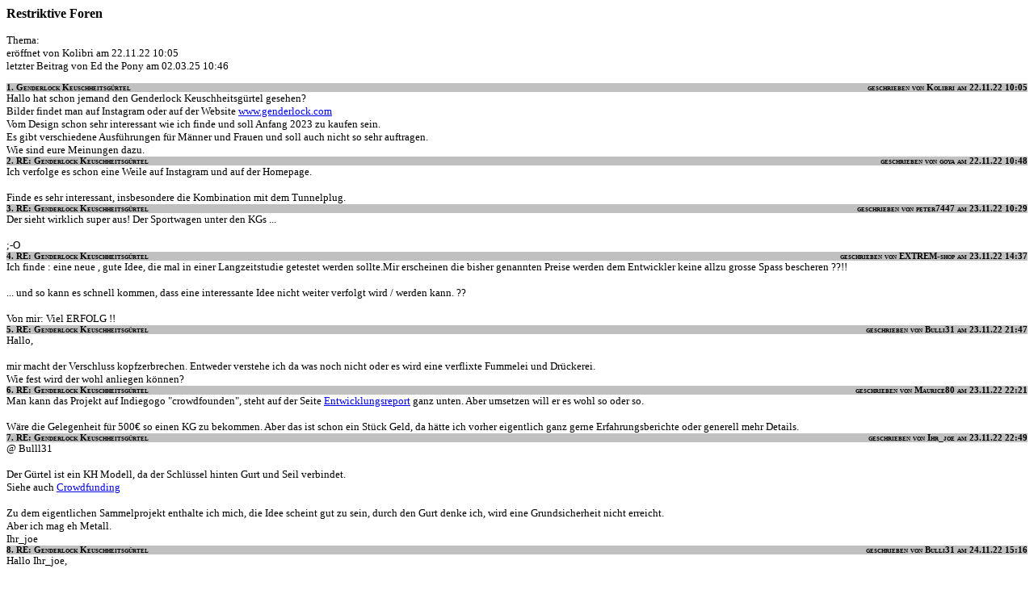

--- FILE ---
content_type: text/html
request_url: https://kgforum.org/print_5_101591.html
body_size: 7655
content:
<html>

<head>
<meta http-equiv="Content-Language" content="de">
    <meta charset="ISO-8859-1">
<title></title>
</head>

<body>

<font face="Verdana"><p><b>Restriktive Foren</b></p>

</font>

<font face="Verdana" size="2">
<p>Thema: <br>
eröffnet von Kolibri am 22.11.22 10:05<br>
letzter Beitrag von Ed the Pony am 02.03.25 10:46</p>
<table border='0' width='100%' id='table' cellspacing='0' cellpadding='0' bordercolor='#000000' bgcolor='#C0C0C0' style='font-family: Verdana; font-size: 8pt; font-variant: small-caps; font-weight: bold'><tr><td>1. Genderlock Keuschheitsgürtel </td><td><p align='right'>geschrieben von Kolibri am 22.11.22 10:05</p></td>
	</tr>
</table>Hallo hat schon jemand den Genderlock Keuschheitsgürtel gesehen?<br />
Bilder findet man auf Instagram oder auf der Website <a href="https://www.genderlock.com" target="_blank">www.genderlock.com</a><br />
Vom Design schon sehr interessant wie ich finde und soll Anfang 2023 zu kaufen sein.<br />
Es gibt verschiedene Ausführungen für Männer und Frauen und soll auch nicht so sehr auftragen.<br />
Wie sind eure Meinungen dazu.<br />
<table border='0' width='100%' id='table' cellspacing='0' cellpadding='0' bordercolor='#000000' bgcolor='#C0C0C0' style='font-family: Verdana; font-size: 8pt; font-variant: small-caps; font-weight: bold'><tr><td>2. RE: Genderlock Keuschheitsgürtel </td><td><p align='right'>geschrieben von goya am 22.11.22 10:48</p></td>
	</tr>
</table>Ich verfolge es schon eine Weile auf Instagram und auf der Homepage.<br />
<br />
Finde es sehr interessant, insbesondere die Kombination mit dem Tunnelplug. <table border='0' width='100%' id='table' cellspacing='0' cellpadding='0' bordercolor='#000000' bgcolor='#C0C0C0' style='font-family: Verdana; font-size: 8pt; font-variant: small-caps; font-weight: bold'><tr><td>3. RE: Genderlock Keuschheitsgürtel </td><td><p align='right'>geschrieben von peter7447 am 23.11.22 10:29</p></td>
	</tr>
</table>Der sieht wirklich super aus! Der Sportwagen unter den KGs ... <br />
<br />
;-O<table border='0' width='100%' id='table' cellspacing='0' cellpadding='0' bordercolor='#000000' bgcolor='#C0C0C0' style='font-family: Verdana; font-size: 8pt; font-variant: small-caps; font-weight: bold'><tr><td>4. RE: Genderlock Keuschheitsgürtel </td><td><p align='right'>geschrieben von EXTREM-shop am 23.11.22 14:37</p></td>
	</tr>
</table>Ich finde : eine neue , gute Idee, die mal in einer Langzeitstudie getestet werden sollte.Mir erscheinen die bisher genannten  Preise werden dem Entwickler keine allzu grosse Spass bescheren ??!!<br />
<br />
... und so kann es schnell kommen, dass eine interessante Idee nicht weiter verfolgt wird / werden kann. ??<br />
<br />
Von mir: Viel ERFOLG !!<table border='0' width='100%' id='table' cellspacing='0' cellpadding='0' bordercolor='#000000' bgcolor='#C0C0C0' style='font-family: Verdana; font-size: 8pt; font-variant: small-caps; font-weight: bold'><tr><td>5. RE: Genderlock Keuschheitsgürtel </td><td><p align='right'>geschrieben von Bulli31 am 23.11.22 21:47</p></td>
	</tr>
</table>Hallo, <br />
<br />
mir macht der Verschluss kopfzerbrechen. Entweder verstehe ich da was noch nicht oder es wird eine verflixte Fummelei und Drückerei. <br />
Wie fest wird der wohl anliegen können?<table border='0' width='100%' id='table' cellspacing='0' cellpadding='0' bordercolor='#000000' bgcolor='#C0C0C0' style='font-family: Verdana; font-size: 8pt; font-variant: small-caps; font-weight: bold'><tr><td>6. RE: Genderlock Keuschheitsgürtel </td><td><p align='right'>geschrieben von Maurice80 am 23.11.22 22:21</p></td>
	</tr>
</table>Man kann das Projekt auf Indiegogo "crowdfounden", steht auf der Seite <a href="https://www.genderlock.com/de/development-report-2022" target="_blank">Entwicklungsreport</a> ganz unten. Aber umsetzen will er es wohl so oder so.<br />
<br />
Wäre die Gelegenheit für 500€ so einen KG zu bekommen. Aber das ist schon ein Stück Geld, da hätte ich vorher eigentlich ganz gerne Erfahrungsberichte oder generell mehr Details.<table border='0' width='100%' id='table' cellspacing='0' cellpadding='0' bordercolor='#000000' bgcolor='#C0C0C0' style='font-family: Verdana; font-size: 8pt; font-variant: small-caps; font-weight: bold'><tr><td>7. RE: Genderlock Keuschheitsgürtel </td><td><p align='right'>geschrieben von Ihr_joe am 23.11.22 22:49</p></td>
	</tr>
</table>@ Bulll31<br />
<br />
Der Gürtel ist ein KH Modell, da der Schlüssel hinten Gurt und Seil verbindet. <br />
Siehe auch <a href="https://www.indiegogo.com/projects/genderlock-chastity-belts#/" target="_blank">Crowdfunding</a><br />
<br />
Zu dem eigentlichen Sammelprojekt enthalte ich mich, die Idee scheint gut zu sein, durch den Gurt denke ich, wird eine Grundsicherheit nicht erreicht.<br />
Aber ich mag eh Metall.<br />
Ihr_joe<table border='0' width='100%' id='table' cellspacing='0' cellpadding='0' bordercolor='#000000' bgcolor='#C0C0C0' style='font-family: Verdana; font-size: 8pt; font-variant: small-caps; font-weight: bold'><tr><td>8. RE: Genderlock Keuschheitsgürtel </td><td><p align='right'>geschrieben von Bulli31 am 24.11.22 15:16</p></td>
	</tr>
</table>Hallo Ihr_joe, <br />
<br />
du schriebst: <br />
<br />
> KH Modell<br />
<br />
Ist damit gemeint, dass der/die KH den KG verschließen muss? <br />
<br />
Die KH mit langen Fingernägeln werden IMHO Probleme bekommen den KG fest anzulegen. Dann wird die Aufgabe delegiert.<br />
<br />
Gibt es vielleicht ein Zusatztool, um den Verschluss zusammenzuziehen?<br />
Es gibt ja schon ein Messinggewinde (eigentlich für den optionalen Pferdeschweif).<table border='0' width='100%' id='table' cellspacing='0' cellpadding='0' bordercolor='#000000' bgcolor='#C0C0C0' style='font-family: Verdana; font-size: 8pt; font-variant: small-caps; font-weight: bold'><tr><td>9. RE: Genderlock Keuschheitsgürtel </td><td><p align='right'>geschrieben von Ihr_joe am 24.11.22 23:10</p></td>
	</tr>
</table>Hallo Bulli31<br />
<blockquote><table border="1" bordercolor="#000080" width="90%" cellspacing="0" cellpadding="0" style="border-collapse: collapse"><tr><td width="100%" bgcolor="#008080"><font size="1" face="Verdana, Arial, Helvetica, sans-serif" color="#FFFFFF">Zitat</font></td></tr><tr><td width="100%"><font size="1"><i><b><br />
Ist damit gemeint, dass der/die KH den KG verschließen muss? <br />
</b></i></font></td></tr></table></blockquote><br />
<br />
Ja, wie soll man sonst hinten auf und zu schließen, wenn man nicht gerade Harry Houdini ist, wird das zum Problem. <br />
<br />
Ihr_joe<table border='0' width='100%' id='table' cellspacing='0' cellpadding='0' bordercolor='#000000' bgcolor='#C0C0C0' style='font-family: Verdana; font-size: 8pt; font-variant: small-caps; font-weight: bold'><tr><td>10. RE: Genderlock Keuschheitsgürtel </td><td><p align='right'>geschrieben von I'am Imposible am 26.11.22 07:52</p></td>
	</tr>
</table>Moin<br />
<br />
Das Konzept des KG ist auf jeden Fall sehr interessant. Die Verstellmöglichkeit mithilfe der Spindeln und auch das Verschlusssystem finde ich wirklich sehr gut. Und wenn das Teil so bequem ist, wie es aussieht, kann ich mir gut vorstellen, daß es ohne ewig lange Gewöhnung zu tragen ist. Zusätzlich noch die vermutlich völlig unauffällige Bauform. Man merkt auf jeden Fall, daß er sich sehr viele Gedanken gemacht hat, etwas sehr sinnvolles zu entwickeln. Wenn es das Teil ab März wie geplant geben sollte, wird es mir vermutlich sehr oft und intensiv durch das Kopfkino schwirren.<br />
<br />
2 Dinge sind allerdings meiner Meinung nach etwas negativ. Erstens die sehr einfache Zerstörbarkeit, da die Hüftbänder nicht viel Wiederstand bieten. Vermutlich wird es die sogar als Zuberhör zu kaufen geben. Also ist ein Ausbruch relativ „Folgenlos“ und somit vermutlich öfters Wahrscheinlich. Und zweitens kommt mir der Preis etwas hoch vor. Dafür bekommt man ja fast schon etwas sehr viel sichereres aus Metall.<br />
<br />
Trotzdem finde ich das Konzept und auch das Design wirklich überragend.<br />
<br />
Gruß Imposible<table border='0' width='100%' id='table' cellspacing='0' cellpadding='0' bordercolor='#000000' bgcolor='#C0C0C0' style='font-family: Verdana; font-size: 8pt; font-variant: small-caps; font-weight: bold'><tr><td>11. RE: Genderlock Keuschheitsgürtel </td><td><p align='right'>geschrieben von bondage munich am 26.11.22 10:56</p></td>
	</tr>
</table>Meine Gedanken:<br />
<br />
Wirklich sicher wird das natürlich nicht, es könnte aber komfortabel sein. Von der Wahl der Gurte wird es abhängen, ob das über Stunden tragbar ist oder die Haut wund scheuert.<br />
<br />
Impressum und Finanzierung steht beides auf sehr wackligen Beinen. <table border='0' width='100%' id='table' cellspacing='0' cellpadding='0' bordercolor='#000000' bgcolor='#C0C0C0' style='font-family: Verdana; font-size: 8pt; font-variant: small-caps; font-weight: bold'><tr><td>12. RE: Genderlock Keuschheitsgürtel </td><td><p align='right'>geschrieben von Matze23 am 26.11.22 12:39</p></td>
	</tr>
</table><blockquote><table border="1" bordercolor="#000080" width="90%" cellspacing="0" cellpadding="0" style="border-collapse: collapse"><tr><td width="100%" bgcolor="#008080"><font size="1" face="Verdana, Arial, Helvetica, sans-serif" color="#FFFFFF">Zitat</font></td></tr><tr><td width="100%"><font size="1"><i><b><br />
2 Dinge sind allerdings meiner Meinung nach etwas negativ. Erstens die sehr einfache Zerstörbarkeit, da die Hüftbänder nicht viel Wiederstand bieten. Vermutlich wird es die sogar als Zuberhör zu kaufen geben. Also ist ein Ausbruch relativ „Folgenlos“ und somit vermutlich öfters Wahrscheinlich. Und zweitens kommt mir der Preis etwas hoch vor. Dafür bekommt man ja fast schon etwas sehr viel sichereres aus Metall.<br />
</b></i></font></td></tr></table></blockquote><br />
<br />
Ich denke, dass es überhaupt keinen "sicheren" KG gibt. Alle KGs und Schellen haben ein Schloss, und das läßt sich innerhalb von Minuten öffnen, ohne Spuren zu hinterlassen. Die sog. "sicheren" internen (Möbel-)Schlösser (insbesondere die aus China) mit häufig nur einem Codierstift sind dabei sogar ein Witz, was die Sicherheit anbelangt! Jeder, der es darauf anlegt, kommt aus einem KG heraus, manche müssen dafür halt nur etwas länger üben oder probieren.<br />
<br />
Die Keuschheit findet im Kopf statt. Der Käfig/KG soll uns ständig daran erinnern und spontane Lusthandlungen verhindern (helfen). Da finde ich einen "bequem" zu tragenden KG durchaus eine Überlegung wert. Und optisch macht er ohne Frage was her...<br />
<br />
Ich würde mir eher Sorgen um die Hygiene machen. Schon nach kurzer Tragezeit dürfte es unter diesem geschlossenen System kräftig anfangen zu müffeln. Und Kunststoff hält die Gerüche besser als z.B. Edelstahl.<br />
<br />
Grüße, Matze<br />
<br />
<table border='0' width='100%' id='table' cellspacing='0' cellpadding='0' bordercolor='#000000' bgcolor='#C0C0C0' style='font-family: Verdana; font-size: 8pt; font-variant: small-caps; font-weight: bold'><tr><td>13. RE: Genderlock Keuschheitsgürtel </td><td><p align='right'>geschrieben von SlaveDragon am 26.11.22 15:23</p></td>
	</tr>
</table>Ich habe mir die Webseite interessiert angesehen. Immerhin ist mein Carrara 2.0 nicht gerade flugreisetauglich oder fürs Schwimmbad geeignet:-D<br />
Da wäre eine vergleichbar umfassend abschließende Version aus primär Kunststoff, die unter einer BAdehose tatsächlich unsichtbar bliebe und auch auf den Körper- und/oder Metallscannern der Securty, doch eine sehr brauchbare Ergänzung.<br />
<br />
- Der Text liest sich ambitioniert.<br />
Hier und da unverständliches Eigenlob, Meilensteine der KG-Entwicklung, als wenn es bisher noch keine wirklich tragbaren KG in gleich sehr verschiedenen Ausprägungen gäbe .... nunja, Klappern gehört zum Handwerk, also nicht überbewerten.<br />
<br />
- Der Verschluss hinten impliziert für mich, dass der Einschluss durch eine zweite Person erfolgen muss, weil es sich schlecht mit beiden Händen hinterrücks ohne direkte Sicht präzise arbeiten lässt, vom vermutlich nötigen Gegendrücken von vorn oder seitlichem Zusammendrücken der Hüft"bügel" mal ganz abgesehen. Und wie das Plastikteilchen hinten permanenten, teils wirklich starken Zug- und Scherkräften für längere Zeit trotzen soll ... da habe ich ganz ernste Zweifel. Ohne einge"webte" längere Fasern zur Verteilung und Ableitung der Zugkräfte kann so ein gedrucktes Plastikteil solchen Kräfte m.W. nicht standhalten.<br />
Wenn man das wirklich so eng schließt, dass der "Gürtel" nicht einfach abgestreift werden kann, wird schon ein Anspannen der Bauchmuskeln oder ein Bücken Spannungen aufbauen ..... Adé, Plastikverschluss!<br />
<br />
- Plastik über Tage oder Wochen direkt auf der Haut, vor allem über die Hüften richtig eng und vergleichsweise straff? KANN gut gehen, aber wie sieht es mit Schweiß aus, Luftzufuhr? Schon beim Goethals muss ich das Hüftband ab und zu einfach nur mal schieben oder anheben ....<br />
Auch vorn im Schritt ohne Lüftungsschlize o.ä. ist ein Paradie für Pilze zu befürchten. Aber das ist wohl der leichteste Teil, hier und da Löcher oder Schlitze für die Lüftung zu schaffen.<br />
<br />
- Bei den Bildern kam ich alledings zum Eindruck: FAKE!!!<br />
Bei einem sind der dunkle String oder Band um die Hüfte derart steif, dass es kaum aufzuliegen scheint, also kaum "formschlüssig" den Gürtel an Ort und Stelle halten kann. Das streift man komplett herunter! Ich bin nicht einmal sicher, ob das ein echtes Foto ist oder nur eine gute Retusche/Montage.<br />
Selbst das bunte Textilband kann in der Form und Lage auf dem Bild den Gürtel oder das Frontteil nicht abstreifsicher halten, obwohl das zumindest so straff zu sitzen scheint, dass es nicht von selbst verrutscht.<br />
<br />
Das fehlende Impressum und auch sonstige Fehlen jeglicher Infos über den Autor fiel mir auch auf, aber in einer Vorab-Info-Phase würde ich diesen weiteren Fake-Indikator enstweilen noch nicht überbewerten.<br />
<br />
Alles in allem scheinen ein paar alte Ideen aufgegriffen und kombiniert worden zu sein. Das Frontteil für Herren scheint gefällig zu sein, durch verschiedene Einsätze variabel und wenn man (oder Frau <img src="https://www.kgforum.org/images/smilies/smiley.gif" border=0>) dann noch die Röhre für Reinigungen abnehmen könnte, ohne den ganzen Gürtel abzulegen, hätte man alle Idealvorstellungen beisammen.<br />
<br />
Gag am Rande: Der weiße Ring für den Anus ist fotogen, aber alltags-untauglich. Dies nur so nebenbei, denn das weiß wohl auch sonst jede(r).... <img src="https://www.kgforum.org/images/smilies/smiley.gif" border=0><br />
<br />
Fazit: liest sich interessant, auch sprachlich solide gemacht.<br />
Aber die Bilder von den getragenen Prototypen lassen bei mir Alarmglocken aufklingen, denn die vermitteln mir ausnahmeslos den Eindruck, dass das ganze Gürtelkonstrukt kaum schwerer abzulegen oder abzustreifen ist als eine Badehose.<br />
<br />
Und beim Käfig, der mich allerdings ohnehin nur am Rande interessieren würde, sehe ich auch nicht, wie der gegen Abstreifen gesichert ist. Er mag flacher sein, zieht durch sein geringeres Gewicht nicht so an den Hoden, aber macht mehr den Eindruck einer Studie als eines wirklich praxistauglichen Produkts.<br />
<br />
Alles in allem schade, denn wie oben erwähnt wäre eine Alternative zum wunderbaren Stahlgürtel in einigen spezielleren Situationen wünschenswert - und die sehe ich hier bisher nicht.<br />
<br />
Wenn ihr ab und zu neue Artikel hier schreibt, behalte ich das Projekt darüber wohl im Auge, aber ein Lesezeichen werde ich mir einstweilen noch nicht anlegen: bisher sieht es für mich nicht   nach einer ernst zu nehmenden Option aus.<table border='0' width='100%' id='table' cellspacing='0' cellpadding='0' bordercolor='#000000' bgcolor='#C0C0C0' style='font-family: Verdana; font-size: 8pt; font-variant: small-caps; font-weight: bold'><tr><td>14. RE: Genderlock Keuschheitsgürtel </td><td><p align='right'>geschrieben von Maurice80 am 27.11.22 16:16</p></td>
	</tr>
</table>Jetzt lasst doch mal die Kirche im Dorf. Wenn ich Simon wäre, würde ich da auch nicht meine komplette Adresse veröffentlichen. Zum einen weil es ein "schmuddeliges" Thema ist, zum anderen weil er laut der Infoseite irgendwo angestellt ist, und bei erfolgreicher Finanzierung/Crowdfunding sich damit selbständig machen will. Ich würde auch nicht wollen, dass mein derzeitiger Arbeitgeber erfährt, dass ich evtl vorhabe zu kündigen.<br />
<br />
Es ist immer ein Risiko bei Kickstarter/Indiegogo/usw ein Projekt zu unterstützen. Aber das Risiko besteht per Definition und nicht weil das Impressum oder der Nachname fehlt. <table border='0' width='100%' id='table' cellspacing='0' cellpadding='0' bordercolor='#000000' bgcolor='#C0C0C0' style='font-family: Verdana; font-size: 8pt; font-variant: small-caps; font-weight: bold'><tr><td>15. RE: Genderlock Keuschheitsgürtel </td><td><p align='right'>geschrieben von Ihr_joe am 27.11.22 16:27</p></td>
	</tr>
</table>Ich werde alle OTs löschen. Mir war es nur wichtig darzulegen, dass es kein Kauf ist und die Möglichkeit besteht, dass das Geld bei einem Pitsch verloren ist.<br />
<br />
Noch einmal zum Gürtel, nach dem ich mehr nachgelesen habe ist bei den neueren Entwicklungsschritten auch ein Schloss vorne vorgesehen. <br />
<br />
Ich frage mich wie das praktikabel und sicher sein soll.<br />
<br />
Ihr_joe<br />
<br />
<br />
<b>Off-topic Beiträge gelöscht, wer sich für den Erwerb interessiert, mag sich vorher über die Risiken dieser Finanzierung erkundigen.</b><table border='0' width='100%' id='table' cellspacing='0' cellpadding='0' bordercolor='#000000' bgcolor='#C0C0C0' style='font-family: Verdana; font-size: 8pt; font-variant: small-caps; font-weight: bold'><tr><td>16. RE: Genderlock Keuschheitsgürtel </td><td><p align='right'>geschrieben von Dieter41 am 27.11.22 19:21</p></td>
	</tr>
</table>Eine tolle Sache!<br />
<br />
Ich finde es klasse, dass mal wieder deutscher Pioniergeist entsteht. <br />
Technisch klasse durchdacht und gute Ideen.<br />
<br />
Ich kann nur hoffen, dass die Kopisten nicht schon an der Umsetzung arbeiten.<br />
<br />
Ich werde mir sicherlich einen beschaffen, wenn das so wie angekündigt umgesetzt wird.<br />
<br />
<table border='0' width='100%' id='table' cellspacing='0' cellpadding='0' bordercolor='#000000' bgcolor='#C0C0C0' style='font-family: Verdana; font-size: 8pt; font-variant: small-caps; font-weight: bold'><tr><td>17. RE: Genderlock Keuschheitsgürtel </td><td><p align='right'>geschrieben von Hotty am 28.12.22 12:34</p></td>
	</tr>
</table>"Ich kann nur hoffen, dass die Kopisten nicht schon an der Umsetzung arbeiten."<br />
<br />
Es wird nicht lange dauern bis der in China billig kopiert wird. <img src="https://www.kgforum.org/images/smilies/cwm1.gif" border=0> <table border='0' width='100%' id='table' cellspacing='0' cellpadding='0' bordercolor='#000000' bgcolor='#C0C0C0' style='font-family: Verdana; font-size: 8pt; font-variant: small-caps; font-weight: bold'><tr><td>18. RE: Genderlock Keuschheitsgürtel </td><td><p align='right'>geschrieben von bondage munich am 28.12.22 13:58</p></td>
	</tr>
</table><blockquote><table border="1" bordercolor="#000080" width="90%" cellspacing="0" cellpadding="0" style="border-collapse: collapse"><tr><td width="100%" bgcolor="#008080"><font size="1" face="Verdana, Arial, Helvetica, sans-serif" color="#FFFFFF">Zitat</font></td></tr><tr><td width="100%"><font size="1"><i><b><br />
<br />
Es wird nicht lange dauern bis der in China billig kopiert wird. <img src="https://www.kgforum.org/images/smilies/cwm1.gif" border=0> </b></i></font></td></tr></table></blockquote><br />
<br />
Oder auch überhaupt nur dort produziert wird. Die Crowdfunding Aktion brachte nur 4380 EUR von den benötigten 50000 EUR ein.<table border='0' width='100%' id='table' cellspacing='0' cellpadding='0' bordercolor='#000000' bgcolor='#C0C0C0' style='font-family: Verdana; font-size: 8pt; font-variant: small-caps; font-weight: bold'><tr><td>19. RE: Genderlock Keuschheitsgürtel </td><td><p align='right'>geschrieben von Ed the Pony am 02.03.25 10:46</p></td>
	</tr>
</table><b>Ich habe endlich einen CB-E!</b><br />
Vielleicht habt ihr Simons Entwicklergeschichte verfolgt – ursprünglich hatte er den Voll-KG angekündigt, dann aber zuerst den CB-E auf den Markt gebracht. Das Besondere an diesem Käfig ist die nach oben gerichtete Penisröhre – ein Konzept, das ziemlich ungewöhnlich ist.<br />
<br />
Ich habe irgendwo gelesen, dass manche behaupten, der Käfig sei ein Fake – ich kann euch versichern: <b>Das stimmt nicht!</b> Nach zwei Monaten Geduld und regelmäßigem Checken seiner Website konnte ich endlich einen ergattern – Simon produziert offenbar nur sehr wenige Exemplare, und es gibt keine Warteliste.<br />
<br />
Die Lieferung war schnell, und der Käfig entspricht 1:1 den Produktbildern. Besonders positiv überrascht hat mich die ausführliche, gut verständliche Anleitung – sowas habe ich bei keinem meiner bisherigen Käfige erlebt.<br />
<br />
<b>Zum Tragegefühl:</b><br />
Das Anlegen ist anfangs etwas ungewohnt und fummelig, aber sobald der CB-E sitzt, möchte man ihn nicht mehr ablegen. Der Tragekomfort ist einfach <b>Bombe!</b> Gerade für Leute wie mich, die in erregenden Situationen keinen Zugriff auf ihr bestes Stück haben wollen, aber gleichzeitig das unangenehme Ziehen am Hoden bei klassischen Käfigen vermeiden möchten, ist der CB-E eine absolute Empfehlung.<br />
<br />
<b>Alltagstauglichkeit:</b><br />
Alltagstauglich ist der Käfig allerdings nicht. Wie Simon auf seiner Website schon beschreibt, ist Pinkeln mit nach oben gerichtetem Penis nahezu unmöglich. In den FAQ regt er an, entweder in der Dusche oder in Hündchenstellung zu pinkeln – ich habe es ausprobiert, und es ist einfach eine riesige Sauerei. Wir hatten noch eine Bettflasche von einem anderen Spiel übrig – damit lässt sich das Ganze etwas kontrollieren, aber ganz ohne anschließende Dusche geht es trotzdem nicht. Wer das in sein Spiel einbauen möchte, findet hier sicher neue Möglichkeiten, aber unterwegs oder im Büro ist das wirklich unpraktikabel.<br />
<br />
<b>Sicherheitsaspekte & Nachteile:</b><br />
Ansonsten hat der CB-E leider die üblichen Schwachstellen eines Käfigs. Mit viel Gefummel lässt sich der Penis herausziehen – allerdings habe ich ihn nicht mehr zurückbekommen. Mit einem richtig angesetzten Magic Wand kann man trotz Käfig sehr schön kommen, und die Haut drückt sich durch die Lüftungsschlitze, was gelegentlich kneifen kann.<br />
<br />
<b>Fazit:</b><br />
Trotz dieser kleinen Nachteile bin ich <b>super happy</b> mit dem CB-E und werde ihn sicher häufig bei Spielen mit meiner <b>phantastischen Frau</b> tragen. Der Käfig sitzt übrigens auch sicher, ohne dass man ihn abschließen muss – ein interessantes Feature, wenn es um Selbstkontrolle geht. Ich bin gespannt, wie haltbar er ist, denn an einigen Stellen wirkt das Material etwas dünn und flexibel.<br />
<br />
Hat jemand von euch den CB-E schon getestet? Wie sind eure Erfahrungen? &#128274;&#10024;</font><br><br><b><a href='/display_5_2405_70515.html'>Impressum</a></b> <br>&copy; all rights reserved, 2026<br><script defer src="https://static.cloudflareinsights.com/beacon.min.js/vcd15cbe7772f49c399c6a5babf22c1241717689176015" integrity="sha512-ZpsOmlRQV6y907TI0dKBHq9Md29nnaEIPlkf84rnaERnq6zvWvPUqr2ft8M1aS28oN72PdrCzSjY4U6VaAw1EQ==" data-cf-beacon='{"version":"2024.11.0","token":"d73dccea5a144c5ea98f895ecc475ae4","r":1,"server_timing":{"name":{"cfCacheStatus":true,"cfEdge":true,"cfExtPri":true,"cfL4":true,"cfOrigin":true,"cfSpeedBrain":true},"location_startswith":null}}' crossorigin="anonymous"></script>
</body></html>